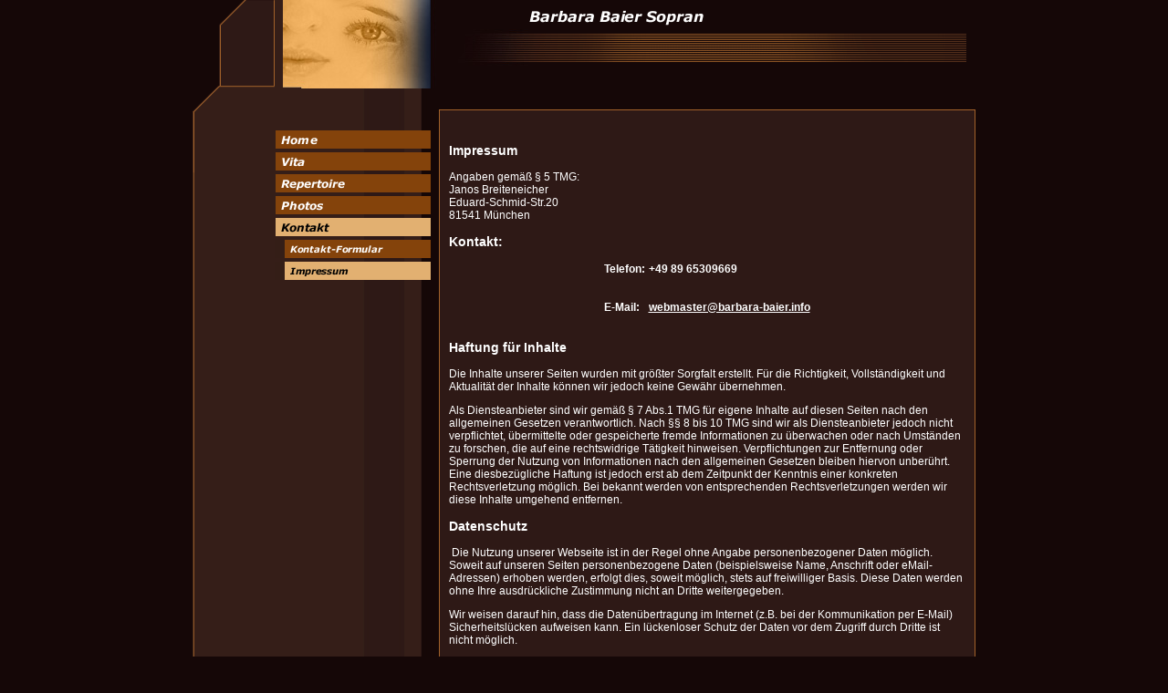

--- FILE ---
content_type: text/html
request_url: http://barbara-baier.de/impressum.html
body_size: 12393
content:
<!DOCTYPE html PUBLIC "-//W3C//DTD HTML 4.01 Transitional//EN" "http://www.w3.org/TR/html4/loose.dtd">
<html><head><META http-equiv="Content-Type" content="text/html; charset=UTF-8"><title>Impressum</title><meta http-equiv="X-UA-Compatible" content="IE=EmulateIE7" ><meta content="" name="description"><meta name="Keywords" content=""><meta content="false" http-equiv="imagetoolbar"><link type="text/css" href="mediapool/47/472465/resources/custom_1285185738779.css" rel="stylesheet"></head><body><div id="body"><script type="text/javascript" language="JavaScript" src="js/mm.js"></script><a id="top" name="top"></a><table cellpadding="0" cellspacing="0" border="0" width="770" id="mainTable"><tr><td class="bodycolor" valign="top" width="90" align="right"><img alt="" src="designs/design36/color8/images/left.gif" width="90"></td><td valign="top" align="left" style="background:url('designs/design36/color8/images/bgMenu.gif') top left repeat-y"><table cellpadding="0" cellspacing="0" border="0"><tr><td colspan="2" valign="top" align="left" height="97"><table cellpadding="0" cellspacing="0" border="0" style="background: url(designs/design36/color8/keyvisuals/keyv100.jpg) top left no-repeat"><tr><td rowspan="2" valign="top" align="left" height="68" width="269"><img alt="" vspace="0" hspace="0" border="0" height="1" width="269" src="images/i.gif"></td><td colspan="2" valign="top" align="left" height="37"><img alt="Barbara Baier Sopran" vspace="0" hspace="0" border="0" height="37" width="366" src="mediapool/47/472465/resources/slogan_36_8_2067698931.png" name="slogan" id="slogan"></td><td rowspan="3" valign="middle" align="right" height="97" width="114" style="background:url('designs/design36/color8/images/bgFLogo.gif')"><img alt="" vspace="0" hspace="0" border="0" src="images/i.gif"></td></tr><tr><td valign="top" align="left" height="31" width="155" style="background:url(designs/design36/color8/images/bgTop.gif) top left repeat-x"><img alt="" vspace="0" hspace="0" border="0" height="31" width="133" src="designs/design36/color8/images/imgTopLeft.gif"></td><td valign="top" align="right" height="31" width="100%" style="background:url(designs/design36/color8/images/bgTop.gif) top left repeat-x"><img alt="" vspace="0" hspace="0" border="0" height="31" width="208" src="designs/design36/color8/images/imgTopRight.gif"></td></tr><tr><td valign="top" align="left" height="29" width="269"><img alt="" vspace="0" hspace="0" border="0" height="29" width="269" src="images/i.gif"></td><td valign="top" align="left" height="29" width="133"><img alt="" vspace="0" hspace="0" border="0" height="29" width="133" src="images/i.gif"></td><td valign="top" align="left" height="29"><img alt="" vspace="0" hspace="0" border="0" height="29" width="1" src="images/i.gif"></td></tr></table></td></tr><tr><td colspan="2" valign="top" align="left" height="23"><img alt="" vspace="0" hspace="0" border="0" height="23" width="1" src="images/i.gif"></td></tr><tr><td valign="top" align="left" width="180"><table cellpadding="0" cellspacing="0" border="0" width="180"><tr><td valign="top" align="left" height="22" width="180"><img alt="" vspace="0" hspace="0" border="0" height="22" width="1" src="images/i.gif"></td></tr><tr><td valign="top" align="left" width="180"><table cellpadding="0" cellspacing="0" border="0" width="180"><tr><td valign="top" align="left" height="1" width="180"><img alt="" src="images/i.gif" border="0" height="1" width="180"></td></tr><tr><td><a onMouseOut="MM_swapImgRestore()" onMouseOver="
        MM_swapImage('menuimg10261201',''
        ,'mediapool/47/472465/resources/tree/10261201_1483578885a.png',1)
      " href="index.html"><img src="mediapool/47/472465/resources/tree/10261201_1483578885.png" border="0" alt="Home" title="Home" name="menuimg10261201"></a><script type="text/javascript">MM_preloadImages('mediapool/47/472465/resources/tree/10261201_1483578885a.png')</script></td></tr><tr><td><img alt="" height="4" width="180" src="images/i.gif"></td></tr><tr><td><a onMouseOut="MM_swapImgRestore()" onMouseOver="
        MM_swapImage('menuimg10261202',''
        ,'mediapool/47/472465/resources/tree/10261202_798711323a.png',1)
      " href="vita.html"><img src="mediapool/47/472465/resources/tree/10261202_798711323.png" border="0" alt="Vita" title="Vita" name="menuimg10261202"></a><script type="text/javascript">MM_preloadImages('mediapool/47/472465/resources/tree/10261202_798711323a.png')</script></td></tr><tr><td><img alt="" height="4" width="180" src="images/i.gif"></td></tr><tr><td><a onMouseOut="MM_swapImgRestore()" onMouseOver="
        MM_swapImage('menuimg10400759',''
        ,'mediapool/47/472465/resources/tree/10400759_211704274a.png',1)
      " href="repertoire.html"><img src="mediapool/47/472465/resources/tree/10400759_211704274.png" border="0" alt="Repertoire" title="Repertoire" name="menuimg10400759"></a><script type="text/javascript">MM_preloadImages('mediapool/47/472465/resources/tree/10400759_211704274a.png')</script></td></tr><tr><td><img alt="" height="4" width="180" src="images/i.gif"></td></tr><tr><td><a onMouseOut="MM_swapImgRestore()" onMouseOver="
        MM_swapImage('menuimg10261203',''
        ,'mediapool/47/472465/resources/tree/10261203_361075173a.png',1)
      " href="photos.html"><img src="mediapool/47/472465/resources/tree/10261203_361075173.png" border="0" alt="Photos" title="Photos" name="menuimg10261203"></a><script type="text/javascript">MM_preloadImages('mediapool/47/472465/resources/tree/10261203_361075173a.png')</script></td></tr><tr><td><img alt="" height="4" width="180" src="images/i.gif"></td></tr><tr><td><a href="kontakt.html"><img src="mediapool/47/472465/resources/tree/10261204_1938066603c.png" border="0" alt="Kontakt" title="Kontakt" name="menuimg10261204"></a><table cellpadding="0" cellspacing="0" border="0"><tr><td rowspan="2"><table cellpadding="0" cellspacing="0" border="0"><tr><td><img alt="" height="4" width="180" src="images/i.gif"></td></tr><tr><td><a onMouseOut="MM_swapImgRestore()" onMouseOver="
        MM_swapImage('menuimg10261305',''
        ,'mediapool/47/472465/resources/tree/10261305_620044081a.png',1)
      " href="kontakt-formular.html"><img src="mediapool/47/472465/resources/tree/10261305_620044081.png" border="0" alt="Kontakt-Formular" title="Kontakt-Formular" name="menuimg10261305"></a><script type="text/javascript">MM_preloadImages('mediapool/47/472465/resources/tree/10261305_620044081a.png')</script><br></td></tr><tr><td><img alt="" height="4" width="180" src="images/i.gif"></td></tr><tr><td><img src="mediapool/47/472465/resources/tree/10262866_1538405236c.png" border="0" alt="Impressum" title="Impressum" name="menuimg10262866"><br></td></tr></table></td></tr></table></td></tr></table><script type="text/javascript">
		if (typeof document.all != 'undefined') {
			var counter = document.getElementById('vcounter');
			if (counter) {
				if (counter.parentNode) {
					var tdAboveCounterWidth = counter.parentNode.getAttribute("width");
					if (tdAboveCounterWidth) {
						counter.style.width = tdAboveCounterWidth;
					}
				}
			}
		}
		</script></td></tr></table></td><td valign="top" align="left"><table cellpadding="0" cellspacing="0" border="0" align="left"><tr><td colspan="5" valign="top" align="left" height="1" class="bgContentBorder"><img alt="" vspace="0" hspace="0" border="0" height="1" width="1" src="images/i.gif"></td></tr><tr><td rowspan="4" valign="top" align="left" width="1" class="bgContentBorder"><img alt="" vspace="0" hspace="0" border="0" height="1" width="1" src="images/i.gif"></td><td colspan="3" valign="top" align="left" height="22" class="bgContent"><img alt="" vspace="0" hspace="0" border="0" height="22" width="586" src="images/i.gif"></td><td valign="top" align="left" width="1" class="bgContentBorder"><img alt="" vspace="0" hspace="0" border="0" height="1" width="1" src="images/i.gif"></td></tr><tr><td valign="top" align="left" width="10" class="bgContent"><img alt="" vspace="0" hspace="0" border="0" height="1" width="10" src="images/i.gif"></td><td valign="top" align="left" class="bgContent"><table cellspacing="0" cellpadding="0" border="0" width="100%">
<tr>
<td width="100%">
<div align="left"><h3>Impressum&nbsp;</h3><p>Angaben gem&auml;&szlig; &sect; 5 TMG:<br>Janos Breiteneicher<br>Eduard-Schmid-Str.20<br>81541 M&uuml;nchen</p><h3>Kontakt: <table><tbody><tr><td><p>Telefon:</p></td><td><p>+49 89 65309669</p></td></tr><tr><td><p>E-Mail:</p></td><td><p><a href="mailto:webmaster@barbara-baier.info">webmaster@barbara-baier.info</a></p></td></tr></tbody></table></h3><h3>Haftung f&uuml;r Inhalte</h3><p>Die Inhalte unserer Seiten wurden mit gr&ouml;&szlig;ter Sorgfalt erstellt. F&uuml;r die Richtigkeit, Vollst&auml;ndigkeit und Aktualit&auml;t der Inhalte k&ouml;nnen wir jedoch keine Gew&auml;hr &uuml;bernehmen.</p><p>Als Diensteanbieter sind wir gem&auml;&szlig; &sect; 7 Abs.1 TMG f&uuml;r eigene Inhalte auf diesen Seiten nach den allgemeinen Gesetzen verantwortlich. Nach &sect;&sect; 8 bis 10 TMG sind wir als Diensteanbieter jedoch nicht verpflichtet, &uuml;bermittelte oder gespeicherte fremde Informationen zu &uuml;berwachen oder nach Umst&auml;nden zu forschen, die auf eine rechtswidrige T&auml;tigkeit hinweisen. Verpflichtungen zur Entfernung oder Sperrung der Nutzung von Informationen nach den allgemeinen Gesetzen bleiben hiervon unber&uuml;hrt. Eine diesbez&uuml;gliche Haftung ist jedoch erst ab dem Zeitpunkt der Kenntnis einer konkreten Rechtsverletzung m&ouml;glich. Bei bekannt werden von entsprechenden Rechtsverletzungen werden wir diese Inhalte umgehend entfernen.</p><h3>Datenschutz</h3><p>&nbsp;Die Nutzung unserer Webseite ist in der Regel ohne Angabe personenbezogener Daten m&ouml;glich. Soweit auf unseren Seiten personenbezogene Daten (beispielsweise Name, Anschrift oder eMail-Adressen) erhoben werden, erfolgt dies, soweit m&ouml;glich, stets auf freiwilliger Basis. Diese Daten werden ohne Ihre ausdr&uuml;ckliche Zustimmung nicht an Dritte weitergegeben.</p><p>Wir weisen darauf hin, dass die Daten&uuml;bertragung im Internet (z.B. bei der Kommunikation per E-Mail) Sicherheitsl&uuml;cken aufweisen kann. Ein l&uuml;ckenloser Schutz der Daten vor dem Zugriff durch Dritte ist nicht m&ouml;glich.</p><p>Der Nutzung von im Rahmen der Impressumspflicht ver&ouml;ffentlichten Kontaktdaten durch Dritte zur &Uuml;bersendung von nicht ausdr&uuml;cklich angeforderter Werbung und Informationsmaterialien wird hiermit ausdr&uuml;cklich widersprochen. Die Betreiber der Seiten behalten sich ausdr&uuml;cklich rechtliche Schritte im Falle der unverlangten Zusendung von Werbeinformationen, etwa durch Spam-Mails, vor.<br>&nbsp;</p><p>Quelle: eRecht24.de - Internetrecht von Rechtsanwalt S&ouml;ren Siebert</p></div>
</td>
</tr>
<tr>
<td valign="top"><img alt="" height="1" width="462" src="images/i.gif"></td>
</tr>
</table>
</td><td valign="top" align="left" width="10" class="bgContent"><img alt="" vspace="0" hspace="0" border="0" height="250" width="10" src="images/i.gif"></td><td rowspan="3" valign="top" align="left" width="1" class="bgContentBorder"><img alt="" vspace="0" hspace="0" border="0" height="1" width="1" src="images/i.gif"></td></tr><tr><td valign="top" align="left" width="10" class="bgContent"><img alt="" vspace="0" hspace="0" border="0" height="1" width="10" src="images/i.gif"></td><td valign="top" align="left" class="bgContent"><p class="bot">contact@barbara-baier.info</p></td><td valign="top" align="left" width="10" class="bgContent"><img alt="" vspace="0" hspace="0" border="0" height="1" width="10" src="images/i.gif"></td></tr><tr><td colspan="3" valign="bottom" align="right" height="14" class="bgContent"><a href="#top" class="Images"><img alt="to Top of Page" vspace="0" hspace="0" border="0" height="14" width="32" src="designs/design36/color8/images/btnTop.gif"></a></td></tr><tr><td colspan="5" valign="top" align="left" height="1" class="bgContentBorder"><img alt="" vspace="0" hspace="0" border="0" height="1" width="1" src="images/i.gif"></td></tr><tr><td colspan="5" valign="top" align="left" height="15" class="bgContent"><img alt="" vspace="0" hspace="0" border="0" height="15" width="1" src="images/i.gif"></td></tr></table></td></tr></table></td><td valign="top" align="left" width="100%"><img alt="" vspace="0" hspace="0" border="0" height="1" width="1" src="images/i.gif"></td></tr></table></div></body></html>

--- FILE ---
content_type: text/css
request_url: http://barbara-baier.de/mediapool/47/472465/resources/custom_1285185738779.css
body_size: 2162
content:

/* ************************************************ */
/* Generic Design Css: design.css */

body {
	margin-left:auto;
	margin-right:auto;
}

#body {
	margin-left:auto;
	margin-right:auto;
}

body table {
	margin-left:auto;
	margin-right:auto;
} 

.bodycolor {
	background-image:url("../../../../designs/design36/color8/images/left-bg.gif");
	background-repeat:repeat-y;
}
/* ************************************************ */
/* Design Css for Color: color.css */

/* body { margin-left:0;margin-top:0;margin-right:0;margin-bottom:0; } */
/* td { font-size:12px;color:#FFFFFF; } */
/* p { font-size:12px;color:#FFFFFF;margin-top:0px;margin-left:10px;margin-right:5px;margin-bottom:15px; } */
.bot { font-size:12px;color:#FFFFFF;margin-top:35px;margin-left:10px;margin-right:5px;margin-bottom:0px; }
.bgContent { background-color:#2E1916 }
.bgContentBorder { background-color:#A3622A }


/* ************************************************ */
/* Custom Css Part */

html {
    overflow:auto;
}
body {
    background: #150707;
    padding: 0;
    margin: 0;
}
* html body { height: 100%; width: 100%; overflow:auto; }
#body {
    font-family: Arial, Helvetica, sans-serif;
    font-size: 12px;
    text-align: left;
    color: #FFFFFF;
    background: #150707;
    display: table;
}
* html #body { height: 100%; width: 100%; overflow:auto; }
#body td {font-size: 12px;font-family: Arial, Helvetica, sans-serif;color: #FFFFFF;}
#body p {font-size: 12px;color: #FFFFFF;}
#body .bot, #body .bot td, #body .bot p, #body div .bot #totop, #body td .bot #totop{
font-family: Arial, Helvetica, sans-serif;font-size: 8px;color: #FFFFFF;
}
#body a, #body a:visited, #body a.pager, #body a.pager:visited {
color: #FFFFFF;
    text-decoration: underline;
}
#body a.totop, #body a.totop:visited, #body a.totop:hover {
    color: #FFFFFF;
    text-decoration: none;
}
#body a:hover, #body a.pager:hover {
    text-decoration: underline;
}
object.videoObject {display: none;}*+html object.videoObject {display: block;}* html object.videoObject {display: block;}embed.videoEmbed {display: block;}*+html embed.videoEmbed {display: none;}* html embed.videoEmbed {display: none;}
